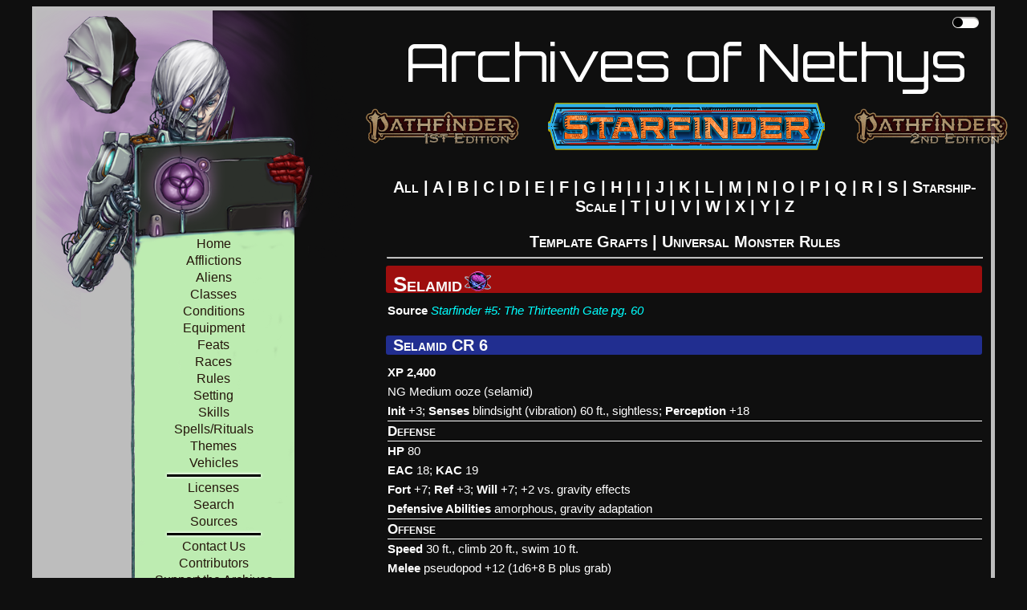

--- FILE ---
content_type: text/html; charset=utf-8
request_url: https://aonsrd.com/AlienDisplay.aspx?ItemName=Selamid&Family=None
body_size: 9890
content:


<!DOCTYPE html PUBLIC "-//W3C//DTD XHTML 1.0 Strict//EN" "http://www.w3.org/TR/xhtml1/DTD/xhtml1-strict.dtd">
<html xmlns="http://www.w3.org/1999/xhtml" xml:lang="en">
<head id="ctl00_Head1">
    <!-- Global site tag (gtag.js) - Google Analytics -->
    <script async src="https://www.googletagmanager.com/gtag/js?id=UA-137805785-1"></script>
    <script>
        window.dataLayer = window.dataLayer || [];
        function gtag() { dataLayer.push(arguments); }
        gtag('js', new Date());

        gtag('config', 'UA-137805785-1');
    </script>
    <title>
	Aliens - Archives of Nethys: Starfinder RPG Database
</title><link href="Styles/layout20240406.css" rel="stylesheet" type="text/css" /><link href="Styles/typography.css" rel="stylesheet" type="text/css" /><link href="https://fonts.googleapis.com/css?family=Julee" rel="stylesheet" type="text/css" /><link href="http://fonts.googleapis.com/css?family=Julee" rel="stylesheet" type="text/css" /><link href="https://fonts.googleapis.com/css?family=Orbitron" rel="stylesheet" /><link href="https://fonts.googleapis.com/css?family=Expletus+Sans" rel="stylesheet" /><link href="https://fonts.googleapis.com/css?family=Exo+2" rel="stylesheet" /><link href="https://fonts.googleapis.com/css?family=Aldrich" rel="stylesheet" />
    <script src="./Scripts/hidefilter.js" charset="utf-8"></script>
    <script src="./Scripts/toggle.js" charset="utf-8"></script>
    
<meta name="viewport" content="width=device-width, initial-scale=1.0" />
    <style>        
        .nav-parent > * {
            display: block;
        }
        .mobile-menu-toggle{
            display:none;
        }
        .nav-parent > .brand > .title{
            display: none;
        }
    </style>
</head>
<body class="dark">
	<div id="wrapper" class="clearfix" >
		<form name="aspnetForm" method="post" action="AlienDisplay.aspx?ItemName=Selamid&amp;Family=None" id="aspnetForm">
<div>
<input type="hidden" name="__VIEWSTATE" id="__VIEWSTATE" value="/[base64]/[base64]" />
</div>

<div>

	<input type="hidden" name="__VIEWSTATEGENERATOR" id="__VIEWSTATEGENERATOR" value="16AA0321" />
</div>
			<div class="page clearfix" id="page" >
				<div class="header">
					<div class="clear hideSkiplink" id="main-menu" >
                        <a class="mobile-menu-toggle" id="mobile-menu-toggle" href="javascript:void(0);" data-toggle="mobile">|||</a>
                        <div class="splash"></div>
                        <div class="nav-parent expand-collapse" id="nav-parent">
                            <a href="/Default.aspx" class="brand">
                                <span class="home">
                                    Home
                                </span>
                            </a>
                            <a href="/Afflictions.aspx">Afflictions</a>
                            <a href="/Aliens.aspx">Aliens</a>
                            <a href="/Classes.aspx">Classes</a>
                            <a href="/Rules.aspx?ID=165">Conditions</a>
                            <a href="/Equipment.aspx">Equipment</a>
                            <a href="/Feats.aspx">Feats</a>
                            <a href="/Races.aspx?ItemName=All">Races</a>
                            <a href="/Rules.aspx">Rules</a>
                            <a href="/Setting.aspx">Setting</a>
                            <a href="/Skills.aspx?ItemName=All">Skills</a>
                            <a href="/Spells.aspx">Spells/Rituals</a>
                            <a href="/Themes.aspx?ItemName=All">Themes</a>
                            <a href="/Vehicles.aspx">Vehicles</a>
                            <img src="Images/heading_flourish.png" alt="flourish" class="flourish" />
                            <a href="/Licenses.aspx">Licenses</a>
                            <a href="/Search.aspx">Search</a>
                            <a href="/Sources.aspx">Sources</a>
                            <img src="Images/heading_flourish.png" alt="flourish" class="flourish" />
                            <a href="/ContactUs.aspx">Contact Us</a>
                            <a href="/Contributors.aspx">Contributors</a>
						    <a href="/Support.aspx">Support the Archives</a>
                            <div class="search">
                                <input type="text" class="search-input" placeholder="Search" />
                                <button type="button" class="search-button">
                                    <svg class="Icon" xmlns="http://www.w3.org/2000/svg" viewBox="0 0 512 512" style="height: 24px; width: 24px; fill: "><path d="M0 0h512v512H0z" fill="transparent" fill-opacity="0"></path><g class="" transform="translate(0,0)" style="touch-action: none;"><path d="M333.78 20.188c-39.97 0-79.96 15.212-110.405 45.656-58.667 58.667-60.796 152.72-6.406 213.97l-15.782 15.748 13.25 13.25 15.75-15.78c61.248 54.39 155.3 52.26 213.968-6.407 60.887-60.886 60.888-159.894 0-220.78C413.713 35.4 373.753 20.187 333.78 20.187zm0 18.562c35.15 0 70.285 13.44 97.158 40.313 53.745 53.745 53.744 140.6 0 194.343-51.526 51.526-133.46 53.643-187.5 6.375l.218-.217c-2.35-2.05-4.668-4.17-6.906-6.407-2.207-2.206-4.288-4.496-6.313-6.812l-.218.22c-47.27-54.04-45.152-135.976 6.374-187.502C263.467 52.19 298.63 38.75 333.78 38.75zm0 18.813c-30.31 0-60.63 11.6-83.81 34.78-46.362 46.362-46.362 121.234 0 167.594 10.14 10.142 21.632 18.077 33.905 23.782-24.91-19.087-40.97-49.133-40.97-82.94 0-15.323 3.292-29.888 9.22-43-4.165 20.485.44 40.88 14.47 54.907 24.583 24.585 68.744 20.318 98.624-9.562 29.88-29.88 34.146-74.04 9.56-98.625-2.375-2.376-4.943-4.473-7.655-6.313 45.13 8.648 79.954 46.345 84.25 92.876 4.44-35.07-6.82-71.726-33.813-98.72-23.18-23.18-53.47-34.78-83.78-34.78zM176.907 297.688L42.094 432.5l34.562 34.563L211.47 332.25l-34.564-34.563zM40 456.813L24 472.78 37.22 486l15.968-16L40 456.812z" fill-opacity="1"></path></g></svg>
                                </button>
                            </div>
                            <a id="minMaxMenu" href="javascript:void(0);">Maximize Menu</a>
                        </div>
                        <div class="nav-parent expand-collapse" id="mobile-nav-parent" data-target="mobile">
                            <a href="/Default.aspx" class="brand">
                                <span class="title">
                                    Archives of Nethys
                                </span>
                            </a>
                            <a href="/Afflictions.aspx">Afflictions</a>
                            <a href="/Aliens.aspx">Aliens</a>
                            <a href="/Classes.aspx">Classes</a>
                            <a href="/Rules.aspx?ID=165">Conditions</a>
                            <a href="/Equipment.aspx">Equipment</a>
                            <a href="/Feats.aspx">Feats</a>
                            <a href="/Races.aspx?ItemName=All">Races</a>
                            <a href="/Rules.aspx?Name=All&Category=None">Rules</a>
                            <a href="/Setting.aspx">Setting</a>
                            <a href="/Skills.aspx?ItemName=All">Skills</a>
                            <a href="/Spells.aspx">Spells/Rituals</a>
                            <a href="/Themes.aspx?ItemName=All">Themes</a>
                            <a href="/Vehicles.aspx">Vehicles</a>
                            <img src="Images/heading_flourish.png" alt="flourish" class="flourish" />
                            <a href="/Licenses.aspx">Licenses</a>
                            <a href="/Search.aspx">Search</a>
                            <a href="/Sources.aspx">Sources</a>
                            <img src="Images/heading_flourish.png" alt="flourish" class="flourish" />
                            <a href="/ContactUs.aspx">Contact Us</a>
                            <a href="/Contributors.aspx">Contributors</a>
						    <a href="/Support.aspx">Support the Archives</a>
                            <div class="search">
                                <input type="text" class="search-input" placeholder="Search" />
                                <button type="button" class="search-button">
                                    <svg class="Icon" xmlns="http://www.w3.org/2000/svg" viewBox="0 0 512 512" style="height: 24px; width: 24px; fill: "><path d="M0 0h512v512H0z" fill="transparent" fill-opacity="0"></path><g class="" transform="translate(0,0)" style="touch-action: none;"><path d="M333.78 20.188c-39.97 0-79.96 15.212-110.405 45.656-58.667 58.667-60.796 152.72-6.406 213.97l-15.782 15.748 13.25 13.25 15.75-15.78c61.248 54.39 155.3 52.26 213.968-6.407 60.887-60.886 60.888-159.894 0-220.78C413.713 35.4 373.753 20.187 333.78 20.187zm0 18.562c35.15 0 70.285 13.44 97.158 40.313 53.745 53.745 53.744 140.6 0 194.343-51.526 51.526-133.46 53.643-187.5 6.375l.218-.217c-2.35-2.05-4.668-4.17-6.906-6.407-2.207-2.206-4.288-4.496-6.313-6.812l-.218.22c-47.27-54.04-45.152-135.976 6.374-187.502C263.467 52.19 298.63 38.75 333.78 38.75zm0 18.813c-30.31 0-60.63 11.6-83.81 34.78-46.362 46.362-46.362 121.234 0 167.594 10.14 10.142 21.632 18.077 33.905 23.782-24.91-19.087-40.97-49.133-40.97-82.94 0-15.323 3.292-29.888 9.22-43-4.165 20.485.44 40.88 14.47 54.907 24.583 24.585 68.744 20.318 98.624-9.562 29.88-29.88 34.146-74.04 9.56-98.625-2.375-2.376-4.943-4.473-7.655-6.313 45.13 8.648 79.954 46.345 84.25 92.876 4.44-35.07-6.82-71.726-33.813-98.72-23.18-23.18-53.47-34.78-83.78-34.78zM176.907 297.688L42.094 432.5l34.562 34.563L211.47 332.25l-34.564-34.563zM40 456.813L24 472.78 37.22 486l15.968-16L40 456.812z" fill-opacity="1"></path></g></svg>
                                </button>
                            </div>
                            <a href="https://www.aonsrd.com">
                                <img style="max-width: 400px;" src="Images/SFLogo_Nethys-Selected.png" alt="Starfinder RPG"/>
                            </a>
                            <a href="https://2e.aonprd.com">
                                <img style="max-width: 200px;" src="Images/PF2Logo_Nethys.png" alt="Pathfinder RPG (2nd Edition)"/>
                            </a>
                            <a href="https://www.aonprd.com" >
                                <img style="max-width: 200px;" src="Images/PF1Logo_Nethys.png" alt="Pathfinder RPG (1st Edition)" />
                            </a> 
                        </div>
					</div>
                    <div class="theme-toggle-wrapper" title="Toggle Theme">
                        <input type="checkbox" id="theme-toggle" name="theme-toggle" class="switch" />
                        <label for="theme-toggle" id="theme-toggle-label">&nbsp;</label>
                        <div class="tooltip">Toggle Theme</div>
                    </div>
		        </div>
                <div class="main-wrapper" id="main-wrapper">
					<div class="title">
						<h1>
							Archives of Nethys
						</h1>
                        <h2 class="game-titles">
                            <a href="https://www.aonprd.com">
                                <img src="Images/PF1Logo_Nethys.png" alt="Pathfinder RPG (1st Edition)" />
                            </a> 
                            <a href="https://www.aonsrd.com" class="selected">
                                <img src="Images/SFLogo_Nethys-Selected.png" alt="Starfinder RPG" />
                            </a>
                            <a href="https://2e.aonprd.com">
                                <img src="Images/PF2Logo_Nethys.png" alt="Pathfinder RPG (2nd Edition)" />
                            </a>
                        </h2>
					</div>
                    <div class="main" id="main">
						
    <h2 style="text-align: center"><span id="ctl00_MainContent_AlienAll"><a href="Aliens.aspx?Letter=All">All</a> | <a href="Aliens.aspx?Letter=A">A</a> | <a href="Aliens.aspx?Letter=B">B</a> | <a href="Aliens.aspx?Letter=C">C</a> | <a href="Aliens.aspx?Letter=D">D</a> | <a href="Aliens.aspx?Letter=E">E</a> | <a href="Aliens.aspx?Letter=F">F</a> | <a href="Aliens.aspx?Letter=G">G</a> | <a href="Aliens.aspx?Letter=H">H</a> | <a href="Aliens.aspx?Letter=I">I</a> | <a href="Aliens.aspx?Letter=J">J</a> | <a href="Aliens.aspx?Letter=K">K</a> | <a href="Aliens.aspx?Letter=L">L</a> | <a href="Aliens.aspx?Letter=M">M</a> | <a href="Aliens.aspx?Letter=N">N</a> | <a href="Aliens.aspx?Letter=O">O</a> | <a href="Aliens.aspx?Letter=P">P</a> | <a href="Aliens.aspx?Letter=Q">Q</a> | <a href="Aliens.aspx?Letter=R">R</a> | <a href="Aliens.aspx?Letter=S">S</a> | <a href="Aliens.aspx?Letter=Starship">Starship-Scale</a> | <a href="Aliens.aspx?Letter=T">T</a> | <a href="Aliens.aspx?Letter=U">U</a> | <a href="Aliens.aspx?Letter=V">V</a> | <a href="Aliens.aspx?Letter=W">W</a> | <a href="Aliens.aspx?Letter=X">X</a> | <a href="Aliens.aspx?Letter=Y">Y</a> | <a href="Aliens.aspx?Letter=Z">Z</a></span></h2>
    <h2 style="text-align: center"><span id="ctl00_MainContent_AlienOther"><a href="TemplateGrafts.aspx?ItemName=All&Family=None">Template Grafts</a> | <a href="UniversalMonsterRules.aspx?ItemName=All">Universal Monster Rules</a></span></h2>
    <hr />

    <table id="ctl00_MainContent_DataListTalentsAll" cellspacing="0" border="0" style="border-collapse:collapse;">
	<tr>
		<td>
            <span id="ctl00_MainContent_DataListTalentsAll_ctl00_LabelName"><h1 class="title"><a href="AlienDisplay.aspx?ItemName=Selamid&Family=None">Selamid</a><img src="images\Alien_Expert.png" title="Expert" style="margin:3px 3px 0px 3px;"> </h1><b>Source</b> <a href="https://paizo.com/products/btpya0fe?Starfinder-Adventure-Path-The-Thirteenth-Gate" target="_blank" class="external-link"><i>Starfinder #5: The Thirteenth Gate pg. 60</i></a><h2 class="title">Selamid CR 6</h2><b>XP 2,400</b><br />NG Medium ooze (selamid)<br /><b>Init</b> +3; <b>Senses</b> blindsight (vibration) 60 ft., sightless; <b>Perception</b> +18<br /><h3 class="framing">Defense</h3><b>HP</b> 80<br /><b>EAC</b> 18; <b>KAC</b> 19<br /><b>Fort</b> +7; <b>Ref</b> +3; <b>Will</b> +7; +2 vs. gravity effects<br /><b>Defensive Abilities</b> amorphous, gravity adaptation<br /><h3 class="framing">Offense</h3><b>Speed</b> 30 ft., climb 20 ft., swim 10 ft.<br /><b>Melee</b> pseudopod +12 (1d6+8 B plus grab)<br /><b>Ranged</b> advanced semi-auto pistol +14 (2d6+6 P)<br /><b>Space</b> 5 ft.; <b>Reach</b> 5 ft. (10 ft. with pseudopod)<h3 class="framing">Statistics</h3><b>STR</b> +2; <b>DEX</b> +3; <b>CON</b> +5; <b>INT</b> +0; <b>WIS</b> +1; <b>CHA</b> +0<br /><b>Skills</b> Athletics +18, Culture +18, Sense Motive +13, Survival +13<br /><b>Languages</b> Common, Selamidian<br /><b>Other Abilities</b> advanced ooze biology, compression, malleable<br /><b>Gear</b> advanced semi-auto pistol with 12 rounds<h3 class="framing">Ecology</h3><b>Environment</b> any (Silselrik)<br /><b>Organization</b> solitary, pair, work crew (3–12), or community (50+ plus 50% noncombatants)<h3 class="framing">Special Abilities</h3><b>Advanced Ooze Biology (Ex)</b> Selamids are not immune to critical hits, are not mindless, and can gain and use skills normally. For effects targeting creatures by type, selamids count as both humanoids and oozes (whichever type allows an ability to affect them for abilities that affect only one type, and whichever is worse for abilities that affect both creature types).<br /><br /> <b>Gravity Adaptation (Ex)</b> Selamids can always take 10 on Athletics checks in zero gravity.<br /><br /> <b>Malleable (Ex)</b> A selamid can manipulate and wear equipment as a creature with two arms, and equipment and armor of the appropriate size never needs to be adjusted to allow the selamid to use it. It gains a +8 racial bonus to Acrobatics checks to escape.<h2 class="title">Description</h2>Adapted to survive in fluctuating gravity, selamids are creatures of complex, flexible protoplasm. Though selamids can eat nearly any organic matter, their diets usually consist of material sloughed from other oozes on their home world (see page 52). At the end of its 40-year life span, a selamid divides to “birth” new selamids.<h1 class="title">Extra Content</h1>The following extra content was found for this creature:<br />- <a href="Races.aspx?ItemName=Selamid">Selamid Race Entry</a><br /></span>
        </td>
	</tr>
</table>

    

					</div>
					<div class="clear">
					</div>
                </div>
			</div>
			<div class="footer" id="footer" >
				<div id="et-al" >
                    Site Owner: Rose-Winds LLC (Blake Davis)
                    <div id="footer-social"><a href="http://www.facebook.com/pages/Nethys-the-God-King-of-Magic/109485322401363?ref=nf" target="_blank"><img src="Images/facebook.png" width="10" height="21" /></a></div>
				</div><br />
                
                <div style="text-align:center"><script async src="//pagead2.googlesyndication.com/pagead/js/adsbygoogle.js"></script>
                <!-- Main Archives Page -->
                    <ins class="adsbygoogle"
                        style="display:inline-block;width:728px;height:90px"
                        data-ad-client="ca-pub-4953734518316037"
                        data-ad-slot="7738185508"></ins>
                    <script>
                (adsbygoogle = window.adsbygoogle || []).push({});
                </script></div>
				<div style="text-align:center">
                    <a href="https://www.starfinderinfinite.com/?src=aon2sfi"><img id="adBanner" alt="SF Infinite Ad" src="Images/Starfinder_Infinite.png" /></a>
                </div>
			</div>
		</form>
	</div>

  <script>
      initiateToggle(document.getElementById('theme-toggle'));
      initializeMenuToggle(document.getElementById('minMaxMenu'));
      var initializeSearch = function (search) {
          var button;
          var text;
          if (search.firstElementChild.classList.contains('search-input'))
              text = search.firstElementChild;
          if (search.lastElementChild.classList.contains('search-input'))
              text = search.lastElementChild;
          if (search.firstElementChild.classList.contains('search-button'))
              button = search.firstElementChild;
          if (search.lastElementChild.classList.contains('search-button'))
              button = search.lastElementChild;

          if (search) {
              search.addEventListener('keypress', function (e) {
                  if (e.keyCode == 13) {
                      e.preventDefault();
                      if (text.value != null && text.value.length > 0)
                          window.location = window.location.origin + "/Search.aspx?Query=" + text.value + "&Filter=111111111111111&AllTerms=True";
                  }
              })
          }
          if (button) {
              button.addEventListener('click', function (e) {
                  window.location = window.location.origin + "/Search.aspx?Query=" + text.value + "&Filter=111111111111111&AllTerms=True";
              });
          }
      };
      var initializeExpand = function (toggle) {
          var targetAttrString = "[data-target='" + toggle.dataset.toggle + "']";
          //target = menu to be collapsed
          var target = document.querySelector(targetAttrString);
          toggle.addEventListener('click', function () {
              var expanded = target.classList.contains('expanded');
              expanded = !expanded;
              if (expanded) {
                  //hide other in group if exists
                  if (target.dataset.group) {
                      var otherExpanded = document.querySelector('.expanded[data-group="' + target.dataset.group + '"]');
                      if (otherExpanded) {
                          otherExpanded.classList.remove('expanded');
                      }
                  }
                  target.classList.add('expanded');
              } else {
                  target.classList.remove('expanded');
              }
          });
      };
      (function () {
          //toggles = link that expands/collapses target
          var toggles = document.querySelectorAll('[data-toggle]');
          toggles.forEach(function (toggle) {
              initializeExpand(toggle);
          });
          //searches
          var searches = document.querySelectorAll('.search');
          searches.forEach(function (search) {
              initializeSearch(search);
          });
      })();
      //(function () {
      //    //toggles = link that expands/collapses target
      //    var toggles = document.querySelectorAll('[data-toggle]');
      //    toggles.forEach(function (toggle) {
      //        var expanded = false;
      //        //target = menu to be collapsed
      //        var targetAttrString = "[data-target='" + toggle.dataset.toggle + "']";
      //        var target = document.querySelector(targetAttrString);
      //        toggle.addEventListener('click', function () {
      //            expanded = !expanded;
      //            if (expanded) {
      //                //hide other in group if exists
      //                if (target.dataset.group) {
      //                    var otherExpanded = document.querySelector('.expanded[data-group="' + target.dataset.group + '"]');
      //                    if (otherExpanded) {
      //                        otherExpanded.classList.remove('expanded');
      //                    }
      //                }
      //                target.classList.add('expanded');
      //            } else {
      //                target.classList.remove('expanded');
      //            }
      //        });
      //    });
      //})();
  </script>
</body>
</html>


--- FILE ---
content_type: text/html; charset=utf-8
request_url: https://www.google.com/recaptcha/api2/aframe
body_size: 268
content:
<!DOCTYPE HTML><html><head><meta http-equiv="content-type" content="text/html; charset=UTF-8"></head><body><script nonce="zLGLc8Kdj74P3Sc-dT3Uxw">/** Anti-fraud and anti-abuse applications only. See google.com/recaptcha */ try{var clients={'sodar':'https://pagead2.googlesyndication.com/pagead/sodar?'};window.addEventListener("message",function(a){try{if(a.source===window.parent){var b=JSON.parse(a.data);var c=clients[b['id']];if(c){var d=document.createElement('img');d.src=c+b['params']+'&rc='+(localStorage.getItem("rc::a")?sessionStorage.getItem("rc::b"):"");window.document.body.appendChild(d);sessionStorage.setItem("rc::e",parseInt(sessionStorage.getItem("rc::e")||0)+1);localStorage.setItem("rc::h",'1768876574897');}}}catch(b){}});window.parent.postMessage("_grecaptcha_ready", "*");}catch(b){}</script></body></html>

--- FILE ---
content_type: text/css
request_url: https://aonsrd.com/Styles/typography.css
body_size: 4132
content:
@font-face {
    font-family: 'fairydustbregular';
    src: url('../Fonts/fairydustb-webfont.eot');
    src: url('../Fonts/fairydustb-webfont.eot?#iefix') format('embedded-opentype'),
         url('../Fonts/fairydustb-webfont.woff') format('woff'),
         url('../Fonts/fairydustb-webfont.ttf') format('truetype'),
         url('../Fonts/fairydustb-webfont.svg#fairydustbregular') format('svg');
    font-weight: normal;
    font-style: normal;

}

@font-face {
    font-family: 'Julee', cursive;
    font-weight: normal;
    font-style: normal;
}

@font-face {
    font-family: 'Orbitron', sans-serif;
    font-weight: normal;
    font-style: normal;
}

@font-face {
    font-family: 'Expletus Sans', cursive;
    font-weight: normal;
    font-style: normal;
}

@font-face {
    font-family: 'Exo 2', sans-serif;
    font-weight: normal;
    font-style: normal;
}

@font-face {
    font-family: 'Aldrich', sans-serif;
    font-weight: normal;
    font-style: normal;
}

body {
    color: #fff;
    font-size: 15px;
    font-family: "Century Gothic", CenturyGothic, AppleGothic, sans-serif;
    font-weight: normal;
    font-style: normal;
}

    body.dark {
        color: #fff;
    }

    body.light {
        color: #0f0f0f;
    }

A:link {
    text-decoration: none;
    color: inherit;
}

A:visited {
    text-decoration: none;
    color: inherit;
}

A:hover {
    text-decoration: underline;
}

A:active {
    text-decoration: underline;
    color: inherit;
}

.external-link {
    font-style: italic;
}

body.light .external-link {
    color: #0000FF;
}

body.dark .external-link {
    color: #00FFFF;
}

h1 
{
	font-size: 1.75em;
	margin-bottom: 0.00em;
	margin-top: 1.00em;
	text-indent: 0.00em;
	text-align: left;
	font-weight: bold;
	font-style: normal;	
	font-variant: small-caps;
}
	
h2 
{
	font-size: 1.3em;
	margin-bottom: 0.00em;
	margin-top: 1.00em;
	text-indent: 0.00em;
	margin-right: 0.00em;
	margin-left: 0.00em;
	text-align: left;
	font-weight: bold;
	font-style: normal;	
	font-variant: small-caps;
}

h2.title
{
	margin-bottom:10px;
	margin-left:-2px;
    color:  #f9f9f9;
	padding:4px 9px 4px 9px;
	line-height:16px;
	-webkit-border-radius: 3px;
	-moz-border-radius: 3px;
	border-radius: 3px;
}

body.light h2.title { background-color: #212e90; }
body.dark h2.title { background-color: #212e90; }
h1.title{
    background-color: #9e0e0e; 
	margin-bottom:10px;
	margin-left:-2px;
    color:  #f9f9f9;
	padding:4px 9px 4px 9px;
	height:26px;
	-webkit-border-radius: 3px;
	-moz-border-radius: 3px;
	border-radius: 3px;

}


h3.title
{
    background-color: #999999;
    color: White;
	-webkit-border-radius: 3px;
	-moz-border-radius: 3px;
	border-radius: 3px;
}

h3 
{
	font-size: 1.1em;
	margin-bottom: 0.00em;
	margin-top: 0.00em;
	text-indent: 0.00em;
	margin-right: 0.00em;
	margin-left: 0.00em;
	text-align: left;
	font-weight: bold;
	font-style: normal;	
	font-variant: small-caps;
}

div + h1, div + h2, div + h3, div + p,h1 + p, h2 + p, h3 + p, h1+h2, :first-child, p:first-child
{
	margin-top: 0;
}

tr.title
{
    background-color: #64542f; 
    color: White;
    font-variant: small-caps;
}


#main-menu, #main-menu a{
	font-family:Exo 2;
	text-decoration:none;
	color: #25160B;
	text-align: center;
	font-size: 16px;
	line-height: 21px;
}

#main-menu, #main-menu a:hover{
	color:#9b3602;
}

#main-menu{

}
.title h1{
	font-family:Orbitron;
	text-decoration:none;
	font-size: 66px;
	padding: 22px 15px 5px 19px;
	font-weight: normal;
	text-transform:none;
	font-variant:normal;
	letter-spacing:0px;
    text-align: center;
}
body.dark .title h1{
	color:#fff;
}
body.light .title h1{
	color:#0f0f0f;
}

.title h2{
	font-family:Aldrich;
	text-decoration:none;
	font-size: 32px;
	padding: 5px 15px 26px 19px;
	font-weight: normal;
	text-transform:none;
	font-variant:normal;
	letter-spacing:1px;
    text-align: center;
}
body.dark .title h2{
	color:#fff;
}
body.light .title h2{
	color:#0f0f0f;
}

#main{
	line-height:24px;
}

#footer{
	/*font-family:fairydustbregular;*/
	font-size:10px;
}
body.dark #footer{
    color:#eee;	
}
body.light #footer{
  	color:#111;	
}